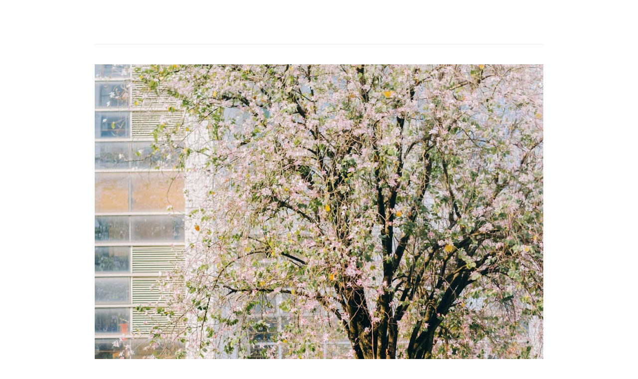

--- FILE ---
content_type: text/html; charset=utf-8
request_url: https://www.notion.so/403a416d8da342bd87689fcf96de9ac2
body_size: 1872
content:
<!DOCTYPE html>
<html lang="en">
	<head>
		<meta charset="utf-8">
		<title>相册 | Notion</title>
		<meta name="viewport" content="width=device-width, height=device-height, initial-scale=1.0, maximum-scale=1.0, user-scalable=no, viewport-fit=cover">
		<meta name="description" content="Hosted by Notion Sites — The easiest way to get a website up and running.">
		
		<meta name="article:author" content="Tony Lee">
		
		<meta name="twitter:card" content="summary_large_image">
		<meta name="twitter:title" content="相册 | Notion">
		<meta name="twitter:description" content="Hosted by Notion Sites — The easiest way to get a website up and running.">
		<meta name="twitter:url" content="https://www.notion.so/403a416d8da342bd87689fcf96de9ac2">
		
			<meta name="twitter:image" content="https://www.notion.so/image/https%3A%2F%2Fcdn.jsdelivr.net%2Fgh%2Ftonyleelyy%2FBlogImages%2Fimg%2FDSC_8330%2520(1).jpg?table=block&id=1b590eac-bca7-45cb-8efd-ab02ba5cb737&width=2000&userId=&cache=v2">
		
		<meta property="og:site_name" content="Tony's Notion on Notion">
		<meta property="og:type" content="article">
		<meta property="og:url" content="https://www.notion.so/403a416d8da342bd87689fcf96de9ac2">
		<meta property="og:title" content="相册 | Notion">
		<meta property="og:description" content="Hosted by Notion Sites — The easiest way to get a website up and running.">
		
			<meta property="og:image" content="https://www.notion.so/image/https%3A%2F%2Fcdn.jsdelivr.net%2Fgh%2Ftonyleelyy%2FBlogImages%2Fimg%2FDSC_8330%2520(1).jpg?table=block&id=1b590eac-bca7-45cb-8efd-ab02ba5cb737&width=2000&userId=&cache=v2">
		
		<meta property="og:locale" content="en_US">
		<meta name="slack-app-id" content="A049JV0H0KC">
		<link rel="shortcut icon" href="https://www.notion.so/image/https%3A%2F%2Fwww.notion.so%2F%F0%9F%8F%95%EF%B8%8F?table=block&id=403a416d-8da3-42bd-8768-9fcf96de9ac2&spaceId=d94f3cfa-cdd8-41a3-85d4-5d66840fb486&width=2000&userId=&cache=v2"/>
		<link rel="canonical" href="https://www.notion.so/403a416d8da342bd87689fcf96de9ac2" />
		
		<style> /* cspell:disable-file */ /* webkit printing magic: print all background colors */ html { -webkit-print-color-adjust: exact; } * { box-sizing: border-box; -webkit-print-color-adjust: exact; }  html, body { margin: 0; padding: 0; } @media only screen { body { margin: 2em auto; max-width: 900px; color: rgb(55, 53, 47); } }  body { line-height: 1.5; white-space: pre-wrap; }  a, a.visited { color: inherit; text-decoration: underline; }  .pdf-relative-link-path { font-size: 80%; color: #444; }  h1, h2, h3 { letter-spacing: -0.01em; line-height: 1.2; font-weight: 600; margin-bottom: 0; }  /* Override strong tags inside headings to maintain consistent weight */ h1 strong, h2 strong, h3 strong { font-weight: 600; }  .page-title { font-size: 2.5rem; font-weight: 700; margin-top: 0; margin-bottom: 0.75em; }  h1 { font-size: 1.875rem; margin-top: 1.875rem; }  h2 { font-size: 1.5rem; margin-top: 1.5rem; }  h3 { font-size: 1.25rem; margin-top: 1.25rem; }  .source { border: 1px solid #ddd; border-radius: 3px; padding: 1.5em; word-break: break-all; }  .callout { border-radius: 10px; padding: 1rem; }  figure { margin: 1.25em 0; page-break-inside: avoid; }  figcaption { opacity: 0.5; font-size: 85%; margin-top: 0.5em; }  mark { background-color: transparent; }  .indented { padding-left: 1.5em; }  hr { background: transparent; display: block; width: 100%; height: 1px; visibility: visible; border: none; border-bottom: 1px solid rgba(55, 53, 47, 0.09); }  img { max-width: 100%; }  @media only print { img { max-height: 100vh; object-fit: contain; } }  @page { margin: 1in; }  .collection-content { font-size: 0.875rem; }  .collection-content td { white-space: pre-wrap; word-break: break-word; }  .column-list { display: flex; justify-content: space-between; }  .column { padding: 0 1em; }  .column:first-child { padding-left: 0; }  .column:last-child { padding-right: 0; }  .table_of_contents-item { display: block; font-size: 0.875rem; line-height: 1.3; padding: 0.125rem; }  .table_of_contents-indent-1 { margin-left: 1.5rem; }  .table_of_contents-indent-2 { margin-left: 3rem; }  .table_of_contents-indent-3 { margin-left: 4.5rem; }  .table_of_contents-link { text-decoration: none; opacity: 0.7; border-bottom: 1px solid rgba(55, 53, 47, 0.18); }  table, th, td { border: 1px solid rgba(55, 53, 47, 0.09); border-collapse: collapse; }  table { border-left: none; border-right: none; }  th, td { font-weight: normal; padding: 0.25em 0.5em; line-height: 1.5; min-height: 1.5em; text-align: left; }  th { color: rgba(55, 53, 47, 0.6); }  ol, ul { margin: 0; margin-block-start: 0.6em; margin-block-end: 0.6em; }  li > ol:first-child, li > ul:first-child { margin-block-start: 0.6em; }  ul > li { list-style: disc; }  ul.to-do-list { padding-inline-start: 0; }  ul.to-do-list > li { list-style: none; }  .to-do-children-checked { text-decoration: line-through; opacity: 0.375; }  ul.toggle > li { list-style: none; }  ul { padding-inline-start: 1.7em; }  ul > li { padding-left: 0.1em; }  ol { padding-inline-start: 1.6em; }  ol > li { padding-left: 0.2em; }  .mono ol { padding-inline-start: 2em; }  .mono ol > li { text-indent: -0.4em; }  .toggle { padding-inline-start: 0em; list-style-type: none; }  /* Indent toggle children */ .toggle > li > details { padding-left: 1.7em; }  .toggle > li > details > summary { margin-left: -1.1em; }  .selected-value { display: inline-block; padding: 0 0.5em; background: rgba(206, 205, 202, 0.5); border-radius: 3px; margin-right: 0.5em; margin-top: 0.3em; margin-bottom: 0.3em; white-space: nowrap; }  .collection-title { display: inline-block; margin-right: 1em; }  .page-description { margin-bottom: 2em; }  .simple-table { margin-top: 1em; font-size: 0.875rem; empty-cells: show; } .simple-table td { height: 29px; min-width: 120px; }  .simple-table th { height: 29px; min-width: 120px; }  .simple-table-header-color { background: rgb(247, 246, 243); color: black; } .simple-table-header { font-weight: 500; }  time { opacity: 0.5; }  .icon { display: inline-flex; align-items: center; justify-content: center; max-width: 1.2em; max-height: 1.2em; text-decoration: none; vertical-align: text-bottom; margin-right: 0.5em; }  img.icon { border-radius: 3px; }  .callout img.notion-static-icon { width: 1em; height: 1em; }  .callout p { margin: 0; }  .callout h1, .callout h2, .callout h3 { margin: 0 0 0.6rem; }  .user-icon { width: 1.5em; height: 1.5em; border-radius: 100%; margin-right: 0.5rem; }  .user-icon-inner { font-size: 0.8em; }  .text-icon { border: 1px solid #000; text-align: center; }  .page-cover-image { display: block; object-fit: cover; width: 100%; max-height: 30vh; }  .page-header-icon { font-size: 3rem; margin-bottom: 1rem; }  .page-header-icon-with-cover { margin-top: -0.72em; margin-left: 0.07em; }  .page-header-icon img { border-radius: 3px; }  .link-to-page { margin: 1em 0; padding: 0; border: none; font-weight: 500; }  p > .user { opacity: 0.5; }  td > .user, td > time { white-space: nowrap; }  input[type="checkbox"] { transform: scale(1.5); margin-right: 0.6em; vertical-align: middle; }  p { margin-top: 0.5em; margin-bottom: 0.5em; }  .image { border: none; margin: 1.5em 0; padding: 0; border-radius: 0; text-align: center; }  .code, code { background: rgba(135, 131, 120, 0.15); border-radius: 3px; padding: 0.2em 0.4em; border-radius: 3px; font-size: 85%; tab-size: 2; }  code { color: #eb5757; }  .code { padding: 1.5em 1em; }  .code-wrap { white-space: pre-wrap; word-break: break-all; }  .code > code { background: none; padding: 0; font-size: 100%; color: inherit; }  blockquote { font-size: 1em; margin: 1em 0; padding-left: 1em; border-left: 3px solid rgb(55, 53, 47); }  blockquote.quote-large { font-size: 1.25em; }  .bookmark { text-decoration: none; max-height: 8em; padding: 0; display: flex; width: 100%; align-items: stretch; }  .bookmark-title { font-size: 0.85em; overflow: hidden; text-overflow: ellipsis; height: 1.75em; white-space: nowrap; }  .bookmark-text { display: flex; flex-direction: column; }  .bookmark-info { flex: 4 1 180px; padding: 12px 14px 14px; display: flex; flex-direction: column; justify-content: space-between; }  .bookmark-image { width: 33%; flex: 1 1 180px; display: block; position: relative; object-fit: cover; border-radius: 1px; }  .bookmark-description { color: rgba(55, 53, 47, 0.6); font-size: 0.75em; overflow: hidden; max-height: 4.5em; word-break: break-word; }  .bookmark-href { font-size: 0.75em; margin-top: 0.25em; }  .sans { font-family: ui-sans-serif, -apple-system, BlinkMacSystemFont, "Segoe UI Variable Display", "Segoe UI", Helvetica, "Apple Color Emoji", Arial, sans-serif, "Segoe UI Emoji", "Segoe UI Symbol"; } .code { font-family: "SFMono-Regular", Menlo, Consolas, "PT Mono", "Liberation Mono", Courier, monospace; } .serif { font-family: Lyon-Text, Georgia, ui-serif, serif; } .mono { font-family: iawriter-mono, Nitti, Menlo, Courier, monospace; } .pdf .sans { font-family: Inter, ui-sans-serif, -apple-system, BlinkMacSystemFont, "Segoe UI Variable Display", "Segoe UI", Helvetica, "Apple Color Emoji", Arial, sans-serif, "Segoe UI Emoji", "Segoe UI Symbol", 'Twemoji', 'Noto Color Emoji', 'Noto Sans CJK JP'; } .pdf:lang(zh-CN) .sans { font-family: Inter, ui-sans-serif, -apple-system, BlinkMacSystemFont, "Segoe UI Variable Display", "Segoe UI", Helvetica, "Apple Color Emoji", Arial, sans-serif, "Segoe UI Emoji", "Segoe UI Symbol", 'Twemoji', 'Noto Color Emoji', 'Noto Sans CJK SC'; } .pdf:lang(zh-TW) .sans { font-family: Inter, ui-sans-serif, -apple-system, BlinkMacSystemFont, "Segoe UI Variable Display", "Segoe UI", Helvetica, "Apple Color Emoji", Arial, sans-serif, "Segoe UI Emoji", "Segoe UI Symbol", 'Twemoji', 'Noto Color Emoji', 'Noto Sans CJK TC'; } .pdf:lang(ko-KR) .sans { font-family: Inter, ui-sans-serif, -apple-system, BlinkMacSystemFont, "Segoe UI Variable Display", "Segoe UI", Helvetica, "Apple Color Emoji", Arial, sans-serif, "Segoe UI Emoji", "Segoe UI Symbol", 'Twemoji', 'Noto Color Emoji', 'Noto Sans CJK KR'; } .pdf .code { font-family: Source Code Pro, "SFMono-Regular", Menlo, Consolas, "PT Mono", "Liberation Mono", Courier, monospace, 'Twemoji', 'Noto Color Emoji', 'Noto Sans Mono CJK JP'; } .pdf:lang(zh-CN) .code { font-family: Source Code Pro, "SFMono-Regular", Menlo, Consolas, "PT Mono", "Liberation Mono", Courier, monospace, 'Twemoji', 'Noto Color Emoji', 'Noto Sans Mono CJK SC'; } .pdf:lang(zh-TW) .code { font-family: Source Code Pro, "SFMono-Regular", Menlo, Consolas, "PT Mono", "Liberation Mono", Courier, monospace, 'Twemoji', 'Noto Color Emoji', 'Noto Sans Mono CJK TC'; } .pdf:lang(ko-KR) .code { font-family: Source Code Pro, "SFMono-Regular", Menlo, Consolas, "PT Mono", "Liberation Mono", Courier, monospace, 'Twemoji', 'Noto Color Emoji', 'Noto Sans Mono CJK KR'; } .pdf .serif { font-family: PT Serif, Lyon-Text, Georgia, ui-serif, serif, 'Twemoji', 'Noto Color Emoji', 'Noto Serif CJK JP'; } .pdf:lang(zh-CN) .serif { font-family: PT Serif, Lyon-Text, Georgia, ui-serif, serif, 'Twemoji', 'Noto Color Emoji', 'Noto Serif CJK SC'; } .pdf:lang(zh-TW) .serif { font-family: PT Serif, Lyon-Text, Georgia, ui-serif, serif, 'Twemoji', 'Noto Color Emoji', 'Noto Serif CJK TC'; } .pdf:lang(ko-KR) .serif { font-family: PT Serif, Lyon-Text, Georgia, ui-serif, serif, 'Twemoji', 'Noto Color Emoji', 'Noto Serif CJK KR'; } .pdf .mono { font-family: PT Mono, iawriter-mono, Nitti, Menlo, Courier, monospace, 'Twemoji', 'Noto Color Emoji', 'Noto Sans Mono CJK JP'; } .pdf:lang(zh-CN) .mono { font-family: PT Mono, iawriter-mono, Nitti, Menlo, Courier, monospace, 'Twemoji', 'Noto Color Emoji', 'Noto Sans Mono CJK SC'; } .pdf:lang(zh-TW) .mono { font-family: PT Mono, iawriter-mono, Nitti, Menlo, Courier, monospace, 'Twemoji', 'Noto Color Emoji', 'Noto Sans Mono CJK TC'; } .pdf:lang(ko-KR) .mono { font-family: PT Mono, iawriter-mono, Nitti, Menlo, Courier, monospace, 'Twemoji', 'Noto Color Emoji', 'Noto Sans Mono CJK KR'; } .highlight-default { color: rgba(44, 44, 43, 1); } .highlight-gray { color: rgba(125, 122, 117, 1); fill: rgba(125, 122, 117, 1); } .highlight-brown { color: rgba(159, 118, 90, 1); fill: rgba(159, 118, 90, 1); } .highlight-orange { color: rgba(210, 123, 45, 1); fill: rgba(210, 123, 45, 1); } .highlight-yellow { color: rgba(203, 148, 52, 1); fill: rgba(203, 148, 52, 1); } .highlight-teal { color: rgba(80, 148, 110, 1); fill: rgba(80, 148, 110, 1); } .highlight-blue { color: rgba(56, 125, 201, 1); fill: rgba(56, 125, 201, 1); } .highlight-purple { color: rgba(154, 107, 180, 1); fill: rgba(154, 107, 180, 1); } .highlight-pink { color: rgba(193, 76, 138, 1); fill: rgba(193, 76, 138, 1); } .highlight-red { color: rgba(207, 81, 72, 1); fill: rgba(207, 81, 72, 1); } .highlight-default_background { color: rgba(44, 44, 43, 1); } .highlight-gray_background { background: rgba(42, 28, 0, 0.07); } .highlight-brown_background { background: rgba(139, 46, 0, 0.086); } .highlight-orange_background { background: rgba(224, 101, 1, 0.129); } .highlight-yellow_background { background: rgba(211, 168, 0, 0.137); } .highlight-teal_background { background: rgba(0, 100, 45, 0.09); } .highlight-blue_background { background: rgba(0, 124, 215, 0.094); } .highlight-purple_background { background: rgba(102, 0, 178, 0.078); } .highlight-pink_background { background: rgba(197, 0, 93, 0.086); } .highlight-red_background { background: rgba(223, 22, 0, 0.094); } .block-color-default { color: inherit; fill: inherit; } .block-color-gray { color: rgba(125, 122, 117, 1); fill: rgba(125, 122, 117, 1); } .block-color-brown { color: rgba(159, 118, 90, 1); fill: rgba(159, 118, 90, 1); } .block-color-orange { color: rgba(210, 123, 45, 1); fill: rgba(210, 123, 45, 1); } .block-color-yellow { color: rgba(203, 148, 52, 1); fill: rgba(203, 148, 52, 1); } .block-color-teal { color: rgba(80, 148, 110, 1); fill: rgba(80, 148, 110, 1); } .block-color-blue { color: rgba(56, 125, 201, 1); fill: rgba(56, 125, 201, 1); } .block-color-purple { color: rgba(154, 107, 180, 1); fill: rgba(154, 107, 180, 1); } .block-color-pink { color: rgba(193, 76, 138, 1); fill: rgba(193, 76, 138, 1); } .block-color-red { color: rgba(207, 81, 72, 1); fill: rgba(207, 81, 72, 1); } .block-color-default_background { color: inherit; fill: inherit; } .block-color-gray_background { background: rgba(240, 239, 237, 1); } .block-color-brown_background { background: rgba(245, 237, 233, 1); } .block-color-orange_background { background: rgba(251, 235, 222, 1); } .block-color-yellow_background { background: rgba(249, 243, 220, 1); } .block-color-teal_background { background: rgba(232, 241, 236, 1); } .block-color-blue_background { background: rgba(229, 242, 252, 1); } .block-color-purple_background { background: rgba(243, 235, 249, 1); } .block-color-pink_background { background: rgba(250, 233, 241, 1); } .block-color-red_background { background: rgba(252, 233, 231, 1); } .select-value-color-default { background-color: rgba(42, 28, 0, 0.07); } .select-value-color-gray { background-color: rgba(28, 19, 1, 0.11); } .select-value-color-brown { background-color: rgba(127, 51, 0, 0.156); } .select-value-color-orange { background-color: rgba(196, 88, 0, 0.203); } .select-value-color-yellow { background-color: rgba(209, 156, 0, 0.282); } .select-value-color-green { background-color: rgba(0, 96, 38, 0.156); } .select-value-color-blue { background-color: rgba(0, 118, 217, 0.203); } .select-value-color-purple { background-color: rgba(92, 0, 163, 0.141); } .select-value-color-pink { background-color: rgba(183, 0, 78, 0.152); } .select-value-color-red { background-color: rgba(206, 24, 0, 0.164); }  .checkbox { display: inline-flex; vertical-align: text-bottom; width: 16; height: 16; background-size: 16px; margin-left: 2px; margin-right: 5px; }  .checkbox-on { background-image: url("data:image/svg+xml;charset=UTF-8,%3Csvg%20width%3D%2216%22%20height%3D%2216%22%20viewBox%3D%220%200%2016%2016%22%20fill%3D%22none%22%20xmlns%3D%22http%3A%2F%2Fwww.w3.org%2F2000%2Fsvg%22%3E%0A%3Crect%20width%3D%2216%22%20height%3D%2216%22%20fill%3D%22%2358A9D7%22%2F%3E%0A%3Cpath%20d%3D%22M6.71429%2012.2852L14%204.9995L12.7143%203.71436L6.71429%209.71378L3.28571%206.2831L2%207.57092L6.71429%2012.2852Z%22%20fill%3D%22white%22%2F%3E%0A%3C%2Fsvg%3E"); }  .checkbox-off { background-image: url("data:image/svg+xml;charset=UTF-8,%3Csvg%20width%3D%2216%22%20height%3D%2216%22%20viewBox%3D%220%200%2016%2016%22%20fill%3D%22none%22%20xmlns%3D%22http%3A%2F%2Fwww.w3.org%2F2000%2Fsvg%22%3E%0A%3Crect%20x%3D%220.75%22%20y%3D%220.75%22%20width%3D%2214.5%22%20height%3D%2214.5%22%20fill%3D%22white%22%20stroke%3D%22%2336352F%22%20stroke-width%3D%221.5%22%2F%3E%0A%3C%2Fsvg%3E"); }  </style>
	</head>
	<body>
		<hr>
<p><img src="https://cdn.jsdelivr.net/gh/tonyleelyy/BlogImages/img/DSC_8330%20(1).jpg" alt=""></p>
<p><img src="https://cdn.jsdelivr.net/gh/tonyleelyy/BlogImages/img/DSC_8393.jpg" alt=""></p>
<p><img src="https://cdn.jsdelivr.net/gh/tonyleelyy/BlogImages/img/DSC_8399.jpg" alt=""></p>
<hr>
<p><img src="https://cdn.jsdelivr.net/gh/tonyleelyy/BlogImages/img/IMG_9080-1.jpg" alt=""></p>
<p><img src="https://cdn.jsdelivr.net/gh/tonyleelyy/BlogImages/img/DSC_8198-2.jpg" alt=""></p>
<p><img src="https://cdn.jsdelivr.net/gh/tonyleelyy/BlogImages/img/IMG_0242-1.jpg" alt=""></p>
<hr>
<p><img src="https://cdn.jsdelivr.net/gh/tonyleelyy/BlogImages/img/Hfaa89776e9a34c8c95afcac6aa796104R.jpg" alt=""></p>
<p><img src="https://cdn.jsdelivr.net/gh/tonyleelyy/BlogImages/img/Hd0ad9290d3a3445a825d12616520e2a7n.jpg" alt=""></p>
<hr>
<p><img src="https://cdn.jsdelivr.net/gh/tonyleelyy/BlogImages/img/Hb5956b0340c949dc8dd57dbe4d7aed9dL.jpg" alt=""></p>
<p><img src="https://cdn.jsdelivr.net/gh/tonyleelyy/BlogImages/img/H4e7ea7a12b1540e7af06df8037c2a8f0M.jpg" alt=""></p>
<p><img src="https://cdn.jsdelivr.net/gh/tonyleelyy/BlogImages/img/Hd73b785a3abe48dd9195cae92f17a818h.jpg" alt=""></p>
<p><img src="https://cdn.jsdelivr.net/gh/tonyleelyy/BlogImages/img/H8b03a294e98642eb95f899f540522d49X.jpg" alt=""></p>
<hr>
<p><img src="https://cdn.jsdelivr.net/gh/tonyleelyy/BlogImages/img/H6669b003d57745ad8e562026c361bbcdp.jpg" alt=""></p>
<p><img src="https://cdn.jsdelivr.net/gh/tonyleelyy/BlogImages/img/H3bb523df98674d679e547809de55f13cD.jpg" alt=""></p>
<hr>
<p><a href="https://www.notion.so/508555218b0a44b682089f10f7f27822">海报</a></p>
<p><a href="https://www.notion.so/c285c181738541e6abbe678158c1458e">策划案</a></p>

	</body>
</html>
